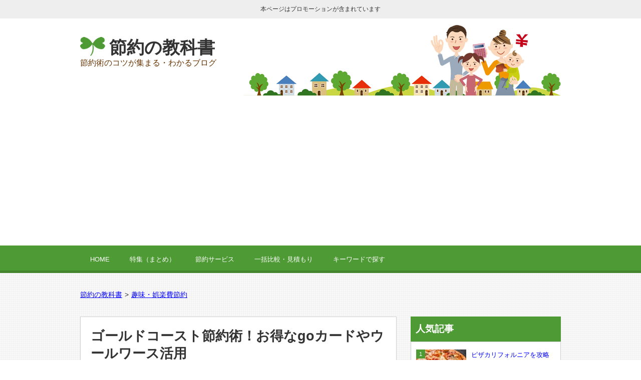

--- FILE ---
content_type: text/html; charset=UTF-8
request_url: https://minsetu.com/goldcoast/
body_size: 14597
content:
<!DOCTYPE html><html dir="ltr" lang="ja" prefix="og: https://ogp.me/ns#"><head prefix="og: http://ogp.me/ns# fb: http://ogp.me/ns/fb# article: http://ogp.me/ns/article#"><meta charset="UTF-8"><meta name="viewport" content="width=device-width, initial-scale=1"><link rel="stylesheet" href="https://minsetu.com/wp-content/cache/autoptimize/css/autoptimize_single_98857a295a3e8ec3a081b73cf46f6c1a.css" type="text/css" /> <script defer type="text/javascript" src="https://ajax.googleapis.com/ajax/libs/jquery/1.6.2/jquery.min.js"></script> <script defer type="text/javascript" src="https://minsetu.com/wp-content/cache/autoptimize/js/autoptimize_single_46cebd250a257123a39ee6ec572425bc.js"></script> <script>(function(i,s,o,g,r,a,m){i['GoogleAnalyticsObject']=r;i[r]=i[r]||function(){
  (i[r].q=i[r].q||[]).push(arguments)},i[r].l=1*new Date();a=s.createElement(o),
  m=s.getElementsByTagName(o)[0];a.async=1;a.src=g;m.parentNode.insertBefore(a,m)
  })(window,document,'script','//www.google-analytics.com/analytics.js','ga');

  ga('create', 'UA-60184175-1', 'auto');
  ga('send', 'pageview');</script> <title>ゴールドコースト節約術！お得なgoカードやウールワース活用 | 節約の教科書</title><meta name="description" content="オーストラリアのゴールドコーストへ友人３人と卒業旅行をした際、サーファーズパラダイス近くのマントラレジェンズホ" /><meta name="robots" content="max-image-preview:large" /><meta name="author" content="setuyaku-master"/><link rel="canonical" href="https://minsetu.com/goldcoast/" /><meta name="generator" content="All in One SEO (AIOSEO) 4.7.7.2" /><meta property="og:locale" content="ja_JP" /><meta property="og:site_name" content="節約の教科書 | 節約術のコツが集まる・わかるブログ" /><meta property="og:type" content="article" /><meta property="og:title" content="ゴールドコースト節約術！お得なgoカードやウールワース活用 | 節約の教科書" /><meta property="og:description" content="オーストラリアのゴールドコーストへ友人３人と卒業旅行をした際、サーファーズパラダイス近くのマントラレジェンズホ" /><meta property="og:url" content="https://minsetu.com/goldcoast/" /><meta property="article:published_time" content="2016-08-17T01:00:51+00:00" /><meta property="article:modified_time" content="2016-08-15T14:28:04+00:00" /><meta name="twitter:card" content="summary" /><meta name="twitter:title" content="ゴールドコースト節約術！お得なgoカードやウールワース活用 | 節約の教科書" /><meta name="twitter:description" content="オーストラリアのゴールドコーストへ友人３人と卒業旅行をした際、サーファーズパラダイス近くのマントラレジェンズホ" /><link rel='dns-prefetch' href='//secure.gravatar.com' /><link rel='dns-prefetch' href='//stats.wp.com' /><link rel='dns-prefetch' href='//v0.wordpress.com' /><link rel='dns-prefetch' href='//i0.wp.com' /><link rel="alternate" type="application/rss+xml" title="節約の教科書 &raquo; フィード" href="https://minsetu.com/feed/" /><link rel="alternate" type="application/rss+xml" title="節約の教科書 &raquo; コメントフィード" href="https://minsetu.com/comments/feed/" /><link rel="alternate" type="application/rss+xml" title="節約の教科書 &raquo; ゴールドコースト節約術！お得なgoカードやウールワース活用 のコメントのフィード" href="https://minsetu.com/goldcoast/feed/" /> <script defer src="[data-uri]"></script> <style id='wp-emoji-styles-inline-css' type='text/css'>img.wp-smiley, img.emoji {
		display: inline !important;
		border: none !important;
		box-shadow: none !important;
		height: 1em !important;
		width: 1em !important;
		margin: 0 0.07em !important;
		vertical-align: -0.1em !important;
		background: none !important;
		padding: 0 !important;
	}</style><link rel='stylesheet' id='wp-block-library-css' href='https://minsetu.com/wp-includes/css/dist/block-library/style.min.css?ver=6.4.7' type='text/css' media='all' /><style id='wp-block-library-inline-css' type='text/css'>.has-text-align-justify{text-align:justify;}</style><link rel='stylesheet' id='mediaelement-css' href='https://minsetu.com/wp-includes/js/mediaelement/mediaelementplayer-legacy.min.css?ver=4.2.17' type='text/css' media='all' /><link rel='stylesheet' id='wp-mediaelement-css' href='https://minsetu.com/wp-includes/js/mediaelement/wp-mediaelement.min.css?ver=6.4.7' type='text/css' media='all' /><style id='classic-theme-styles-inline-css' type='text/css'>/*! This file is auto-generated */
.wp-block-button__link{color:#fff;background-color:#32373c;border-radius:9999px;box-shadow:none;text-decoration:none;padding:calc(.667em + 2px) calc(1.333em + 2px);font-size:1.125em}.wp-block-file__button{background:#32373c;color:#fff;text-decoration:none}</style><style id='global-styles-inline-css' type='text/css'>body{--wp--preset--color--black: #000000;--wp--preset--color--cyan-bluish-gray: #abb8c3;--wp--preset--color--white: #ffffff;--wp--preset--color--pale-pink: #f78da7;--wp--preset--color--vivid-red: #cf2e2e;--wp--preset--color--luminous-vivid-orange: #ff6900;--wp--preset--color--luminous-vivid-amber: #fcb900;--wp--preset--color--light-green-cyan: #7bdcb5;--wp--preset--color--vivid-green-cyan: #00d084;--wp--preset--color--pale-cyan-blue: #8ed1fc;--wp--preset--color--vivid-cyan-blue: #0693e3;--wp--preset--color--vivid-purple: #9b51e0;--wp--preset--gradient--vivid-cyan-blue-to-vivid-purple: linear-gradient(135deg,rgba(6,147,227,1) 0%,rgb(155,81,224) 100%);--wp--preset--gradient--light-green-cyan-to-vivid-green-cyan: linear-gradient(135deg,rgb(122,220,180) 0%,rgb(0,208,130) 100%);--wp--preset--gradient--luminous-vivid-amber-to-luminous-vivid-orange: linear-gradient(135deg,rgba(252,185,0,1) 0%,rgba(255,105,0,1) 100%);--wp--preset--gradient--luminous-vivid-orange-to-vivid-red: linear-gradient(135deg,rgba(255,105,0,1) 0%,rgb(207,46,46) 100%);--wp--preset--gradient--very-light-gray-to-cyan-bluish-gray: linear-gradient(135deg,rgb(238,238,238) 0%,rgb(169,184,195) 100%);--wp--preset--gradient--cool-to-warm-spectrum: linear-gradient(135deg,rgb(74,234,220) 0%,rgb(151,120,209) 20%,rgb(207,42,186) 40%,rgb(238,44,130) 60%,rgb(251,105,98) 80%,rgb(254,248,76) 100%);--wp--preset--gradient--blush-light-purple: linear-gradient(135deg,rgb(255,206,236) 0%,rgb(152,150,240) 100%);--wp--preset--gradient--blush-bordeaux: linear-gradient(135deg,rgb(254,205,165) 0%,rgb(254,45,45) 50%,rgb(107,0,62) 100%);--wp--preset--gradient--luminous-dusk: linear-gradient(135deg,rgb(255,203,112) 0%,rgb(199,81,192) 50%,rgb(65,88,208) 100%);--wp--preset--gradient--pale-ocean: linear-gradient(135deg,rgb(255,245,203) 0%,rgb(182,227,212) 50%,rgb(51,167,181) 100%);--wp--preset--gradient--electric-grass: linear-gradient(135deg,rgb(202,248,128) 0%,rgb(113,206,126) 100%);--wp--preset--gradient--midnight: linear-gradient(135deg,rgb(2,3,129) 0%,rgb(40,116,252) 100%);--wp--preset--font-size--small: 13px;--wp--preset--font-size--medium: 20px;--wp--preset--font-size--large: 36px;--wp--preset--font-size--x-large: 42px;--wp--preset--spacing--20: 0.44rem;--wp--preset--spacing--30: 0.67rem;--wp--preset--spacing--40: 1rem;--wp--preset--spacing--50: 1.5rem;--wp--preset--spacing--60: 2.25rem;--wp--preset--spacing--70: 3.38rem;--wp--preset--spacing--80: 5.06rem;--wp--preset--shadow--natural: 6px 6px 9px rgba(0, 0, 0, 0.2);--wp--preset--shadow--deep: 12px 12px 50px rgba(0, 0, 0, 0.4);--wp--preset--shadow--sharp: 6px 6px 0px rgba(0, 0, 0, 0.2);--wp--preset--shadow--outlined: 6px 6px 0px -3px rgba(255, 255, 255, 1), 6px 6px rgba(0, 0, 0, 1);--wp--preset--shadow--crisp: 6px 6px 0px rgba(0, 0, 0, 1);}:where(.is-layout-flex){gap: 0.5em;}:where(.is-layout-grid){gap: 0.5em;}body .is-layout-flow > .alignleft{float: left;margin-inline-start: 0;margin-inline-end: 2em;}body .is-layout-flow > .alignright{float: right;margin-inline-start: 2em;margin-inline-end: 0;}body .is-layout-flow > .aligncenter{margin-left: auto !important;margin-right: auto !important;}body .is-layout-constrained > .alignleft{float: left;margin-inline-start: 0;margin-inline-end: 2em;}body .is-layout-constrained > .alignright{float: right;margin-inline-start: 2em;margin-inline-end: 0;}body .is-layout-constrained > .aligncenter{margin-left: auto !important;margin-right: auto !important;}body .is-layout-constrained > :where(:not(.alignleft):not(.alignright):not(.alignfull)){max-width: var(--wp--style--global--content-size);margin-left: auto !important;margin-right: auto !important;}body .is-layout-constrained > .alignwide{max-width: var(--wp--style--global--wide-size);}body .is-layout-flex{display: flex;}body .is-layout-flex{flex-wrap: wrap;align-items: center;}body .is-layout-flex > *{margin: 0;}body .is-layout-grid{display: grid;}body .is-layout-grid > *{margin: 0;}:where(.wp-block-columns.is-layout-flex){gap: 2em;}:where(.wp-block-columns.is-layout-grid){gap: 2em;}:where(.wp-block-post-template.is-layout-flex){gap: 1.25em;}:where(.wp-block-post-template.is-layout-grid){gap: 1.25em;}.has-black-color{color: var(--wp--preset--color--black) !important;}.has-cyan-bluish-gray-color{color: var(--wp--preset--color--cyan-bluish-gray) !important;}.has-white-color{color: var(--wp--preset--color--white) !important;}.has-pale-pink-color{color: var(--wp--preset--color--pale-pink) !important;}.has-vivid-red-color{color: var(--wp--preset--color--vivid-red) !important;}.has-luminous-vivid-orange-color{color: var(--wp--preset--color--luminous-vivid-orange) !important;}.has-luminous-vivid-amber-color{color: var(--wp--preset--color--luminous-vivid-amber) !important;}.has-light-green-cyan-color{color: var(--wp--preset--color--light-green-cyan) !important;}.has-vivid-green-cyan-color{color: var(--wp--preset--color--vivid-green-cyan) !important;}.has-pale-cyan-blue-color{color: var(--wp--preset--color--pale-cyan-blue) !important;}.has-vivid-cyan-blue-color{color: var(--wp--preset--color--vivid-cyan-blue) !important;}.has-vivid-purple-color{color: var(--wp--preset--color--vivid-purple) !important;}.has-black-background-color{background-color: var(--wp--preset--color--black) !important;}.has-cyan-bluish-gray-background-color{background-color: var(--wp--preset--color--cyan-bluish-gray) !important;}.has-white-background-color{background-color: var(--wp--preset--color--white) !important;}.has-pale-pink-background-color{background-color: var(--wp--preset--color--pale-pink) !important;}.has-vivid-red-background-color{background-color: var(--wp--preset--color--vivid-red) !important;}.has-luminous-vivid-orange-background-color{background-color: var(--wp--preset--color--luminous-vivid-orange) !important;}.has-luminous-vivid-amber-background-color{background-color: var(--wp--preset--color--luminous-vivid-amber) !important;}.has-light-green-cyan-background-color{background-color: var(--wp--preset--color--light-green-cyan) !important;}.has-vivid-green-cyan-background-color{background-color: var(--wp--preset--color--vivid-green-cyan) !important;}.has-pale-cyan-blue-background-color{background-color: var(--wp--preset--color--pale-cyan-blue) !important;}.has-vivid-cyan-blue-background-color{background-color: var(--wp--preset--color--vivid-cyan-blue) !important;}.has-vivid-purple-background-color{background-color: var(--wp--preset--color--vivid-purple) !important;}.has-black-border-color{border-color: var(--wp--preset--color--black) !important;}.has-cyan-bluish-gray-border-color{border-color: var(--wp--preset--color--cyan-bluish-gray) !important;}.has-white-border-color{border-color: var(--wp--preset--color--white) !important;}.has-pale-pink-border-color{border-color: var(--wp--preset--color--pale-pink) !important;}.has-vivid-red-border-color{border-color: var(--wp--preset--color--vivid-red) !important;}.has-luminous-vivid-orange-border-color{border-color: var(--wp--preset--color--luminous-vivid-orange) !important;}.has-luminous-vivid-amber-border-color{border-color: var(--wp--preset--color--luminous-vivid-amber) !important;}.has-light-green-cyan-border-color{border-color: var(--wp--preset--color--light-green-cyan) !important;}.has-vivid-green-cyan-border-color{border-color: var(--wp--preset--color--vivid-green-cyan) !important;}.has-pale-cyan-blue-border-color{border-color: var(--wp--preset--color--pale-cyan-blue) !important;}.has-vivid-cyan-blue-border-color{border-color: var(--wp--preset--color--vivid-cyan-blue) !important;}.has-vivid-purple-border-color{border-color: var(--wp--preset--color--vivid-purple) !important;}.has-vivid-cyan-blue-to-vivid-purple-gradient-background{background: var(--wp--preset--gradient--vivid-cyan-blue-to-vivid-purple) !important;}.has-light-green-cyan-to-vivid-green-cyan-gradient-background{background: var(--wp--preset--gradient--light-green-cyan-to-vivid-green-cyan) !important;}.has-luminous-vivid-amber-to-luminous-vivid-orange-gradient-background{background: var(--wp--preset--gradient--luminous-vivid-amber-to-luminous-vivid-orange) !important;}.has-luminous-vivid-orange-to-vivid-red-gradient-background{background: var(--wp--preset--gradient--luminous-vivid-orange-to-vivid-red) !important;}.has-very-light-gray-to-cyan-bluish-gray-gradient-background{background: var(--wp--preset--gradient--very-light-gray-to-cyan-bluish-gray) !important;}.has-cool-to-warm-spectrum-gradient-background{background: var(--wp--preset--gradient--cool-to-warm-spectrum) !important;}.has-blush-light-purple-gradient-background{background: var(--wp--preset--gradient--blush-light-purple) !important;}.has-blush-bordeaux-gradient-background{background: var(--wp--preset--gradient--blush-bordeaux) !important;}.has-luminous-dusk-gradient-background{background: var(--wp--preset--gradient--luminous-dusk) !important;}.has-pale-ocean-gradient-background{background: var(--wp--preset--gradient--pale-ocean) !important;}.has-electric-grass-gradient-background{background: var(--wp--preset--gradient--electric-grass) !important;}.has-midnight-gradient-background{background: var(--wp--preset--gradient--midnight) !important;}.has-small-font-size{font-size: var(--wp--preset--font-size--small) !important;}.has-medium-font-size{font-size: var(--wp--preset--font-size--medium) !important;}.has-large-font-size{font-size: var(--wp--preset--font-size--large) !important;}.has-x-large-font-size{font-size: var(--wp--preset--font-size--x-large) !important;}
.wp-block-navigation a:where(:not(.wp-element-button)){color: inherit;}
:where(.wp-block-post-template.is-layout-flex){gap: 1.25em;}:where(.wp-block-post-template.is-layout-grid){gap: 1.25em;}
:where(.wp-block-columns.is-layout-flex){gap: 2em;}:where(.wp-block-columns.is-layout-grid){gap: 2em;}
.wp-block-pullquote{font-size: 1.5em;line-height: 1.6;}</style><link rel='stylesheet' id='contact-form-7-css' href='https://minsetu.com/wp-content/cache/autoptimize/css/autoptimize_single_3fd2afa98866679439097f4ab102fe0a.css?ver=5.8.6' type='text/css' media='all' /><link rel='stylesheet' id='jetpack_css-css' href='https://minsetu.com/wp-content/cache/autoptimize/css/autoptimize_single_6903125ee17adaef69d3bad628516b08.css?ver=13.0.1' type='text/css' media='all' /> <script type="text/javascript" src="https://minsetu.com/wp-includes/js/jquery/jquery.min.js?ver=3.7.1" id="jquery-core-js"></script> <script defer type="text/javascript" src="https://minsetu.com/wp-includes/js/jquery/jquery-migrate.min.js?ver=3.4.1" id="jquery-migrate-js"></script> <link rel="https://api.w.org/" href="https://minsetu.com/wp-json/" /><link rel="alternate" type="application/json" href="https://minsetu.com/wp-json/wp/v2/posts/4634" /><link rel="EditURI" type="application/rsd+xml" title="RSD" href="https://minsetu.com/xmlrpc.php?rsd" /><link rel='shortlink' href='https://wp.me/padTnh-1cK' /><link rel="alternate" type="application/json+oembed" href="https://minsetu.com/wp-json/oembed/1.0/embed?url=https%3A%2F%2Fminsetu.com%2Fgoldcoast%2F" /><link rel="alternate" type="text/xml+oembed" href="https://minsetu.com/wp-json/oembed/1.0/embed?url=https%3A%2F%2Fminsetu.com%2Fgoldcoast%2F&#038;format=xml" /><style>img#wpstats{display:none}</style><link rel="shortcut icon" type="image/x-icon" href="https://minsetu.com/wp-content/themes/minsetu/images/favicon.ico" /><style type="text/css">.recentcomments a{display:inline !important;padding:0 !important;margin:0 !important;}</style><style type="text/css">.broken_link, a.broken_link {
	text-decoration: line-through;
}</style><meta property='og:locale' content='ja_JP'><meta property='fb:admins' content='1565585530350276'><meta property='og:type' content='article'><meta property='og:title' content='ゴールドコースト節約術！お得なgoカードやウールワース活用'><meta property='og:url' content='https://minsetu.com/goldcoast/'><meta property='og:description' content='オーストラリアのゴールドコーストへ友人３人と卒業旅行をした際、サーファーズパラダイス近くのマントラレジェンズホテルに背伸びをして宿泊しました。 もう来られないか…'><meta property='og:site_name' content='節約の教科書'><meta property="og:image" content="https://i0.wp.com/minsetu.com/wp-content/uploads/2016/08/Fotolia_94145966_Subscription_Monthly_M.jpg?fit=1688%2C1125&ssl=1"><meta name="Hatena::Bookmark" content="nocomment" /></head><body class="post-template-default single single-post postid-4634 single-format-standard"><p class="noscript">Enable JavaScript in your browser. このウェブサイトはJavaScriptをオンにしてご覧下さい。</p><div id="container"><div id="promotion">本ページはプロモーションが含まれています</div><header id="header" itemscope="itemscope" itemtype="http://schema.org/WPHeader"><div id="header-inner"><p class="site-title" itemprop="headline"><a href="https://minsetu.com" title="節約の教科書">節約の教科書</a></p><p class="site-description" itemprop="description">節約術のコツが集まる・わかるブログ</p></div><nav id="nav" itemscope="itemscope" itemtype="http://scheme.org/SiteNavigationElement"><div class="slide-trigger">Menu<span></span></div><ul class="navigation"><li><a title="HOME" href="https://minsetu.com/">HOME</a></li><li><a  title="特集（まとめ）" href="https://minsetu.com/tag/summary/">特集（まとめ）</a></li><li><a  title="節約サービス" href="https://minsetu.com/feature/">節約サービス</a></li><li><a  title="一括比較" href="https://minsetu.com/bulk/">一括比較・見積もり</a></li><li><a title="節約術をキーワードで探す" href="https://minsetu.com/saving-keywords/">キーワードで探す</a></li></ul></nav></header><div id="wrap"><div id="main" class="clearfix" role="main"><div id="breadcrumb" class="clearfix"><ul itemscope itemtype="http://schema.org/BreadcrumbList"><li itemprop="itemListElement" itemscope itemtype="http://schema.org/ListItem"><a href="https://minsetu.com/" itemprop="item"><span itemprop="name">節約の教科書</span></a><meta itemprop="position" content="1" /></li><li>&gt;</li><li itemprop="itemListElement" itemscope itemtype="http://schema.org/ListItem"><a href="https://minsetu.com/category/entertainment-costs-savings/" itemprop="item"><span itemprop="name">趣味・娯楽費節約</span></a><meta itemprop="position" content="2" /></li></ul></div><div id="content"><article class="single_post" itemscope="itemscope" itemtype="http://schema.org/BlogPosting"><header><h1 itemprop="headline">ゴールドコースト節約術！お得なgoカードやウールワース活用</h1><ul class="metainfo"><li class="time"><time itemprop="datePublished" datetime="2016-08-17">2016年8月17日</time></li><li class="writer">蓮華</li></ul></header><p class="thumbnail"><img width="590" height="393" src="https://i0.wp.com/minsetu.com/wp-content/uploads/2016/08/Fotolia_94145966_Subscription_Monthly_M.jpg?fit=590%2C393&amp;ssl=1" class="attachment-large size-large wp-post-image" alt="ゴールドコースト" decoding="async" fetchpriority="high" srcset="https://i0.wp.com/minsetu.com/wp-content/uploads/2016/08/Fotolia_94145966_Subscription_Monthly_M.jpg?w=1688&amp;ssl=1 1688w, https://i0.wp.com/minsetu.com/wp-content/uploads/2016/08/Fotolia_94145966_Subscription_Monthly_M.jpg?resize=400%2C267&amp;ssl=1 400w, https://i0.wp.com/minsetu.com/wp-content/uploads/2016/08/Fotolia_94145966_Subscription_Monthly_M.jpg?resize=640%2C427&amp;ssl=1 640w, https://i0.wp.com/minsetu.com/wp-content/uploads/2016/08/Fotolia_94145966_Subscription_Monthly_M.jpg?resize=590%2C393&amp;ssl=1 590w" sizes="(max-width: 590px) 100vw, 590px" /></p><section itemprop="text"><p>オーストラリアのゴールドコーストへ友人３人と卒業旅行をした際、サーファーズパラダイス近くのマントラレジェンズホテルに背伸びをして宿泊しました。</p><p>もう来られないかもと思っていたので、どうしてもホテルのランクは下げたくなかったので、宿泊費で無理をした分、オーストラリア内での移動や食事はかなり節約をしました。</p><p class="align-center">スポンサーリンク<br /><script async src="//pagead2.googlesyndication.com/pagead/js/adsbygoogle.js"></script>  <ins class="adsbygoogle"
 style="display:block"
 data-ad-client="ca-pub-0459095402800053"
 data-ad-slot="3570640361"
 data-ad-format="auto"></ins> <script>(adsbygoogle = window.adsbygoogle || []).push({});</script></p><h2>goカードで交通費を節約</h2><p>ゴールドコーストを走るバスでは、goカードというチャージ式のプリペイドカードが使えます。</p><p>goカードは、<span class="yellow-marker">ウィークデーに１０回バスやフェリーに乗ると、１１回目からのその週の運賃が無料になる</span>優れものです。</p><p>平日で長期間行かれるのであれば、絶対持っておいたほうが良いです。</p><p>ファーマーズマーケットなど、バスに乗って行かれる観光地もたくさんありますので、かなりお勧め。</p><p>そして、バスのシステムがダウンしていたらフリー（ただ）で乗せてもらえるかもしれないです。</p><p>このカードの入手方法はとても簡単。近くのセブンイレブンで購入でき、デポジット（大人は＄１０、子供は＄５）が必要ですが、お金を渡せば店員さんがチャージまでやってくれます。カードを返却したら、そのデポジット分は返ってきますのでご安心ください。</p><p>もし、ブリスベンなどの大きな都市に電車で行く時も、このカードは使えますのでお忘れなく。ちなみに足りなくなった分のチャージは駅の券売機で簡単にできます。</p><h2>買い物はウールワース（スーパー）でしよう</h2><p>ゴールドコーストは観光地なので、他のオーストラリア国内と比べても物価が高いです。</p><p>外食も旅行の醍醐味ではありますが、頻度を少なくしてスーパーで買ったものでサンドイッチなどを作り、ビーチでゆったり食べるご飯も格別です。</p><p>買い物をする際は大手スーパーがたくさんありますので、そこで買いましょう。</p><p>同じゲータレードでも、セブンイレブンで購入すると＄３．５０ですがウールワースだと＄１．７５。半額です。</p><p>デリやグロサリーもかなり充実していますので、食事には困らないです。</p><p>そして、外国のスーパーは何もかもが大きく、私たちはウールワースでも観光名所に来ている気分でした。</p><p>ウールワースをお勧めする理由はもう一つ。<span class="big">セルフレジが完備されており、英語を話さなくても買い物ができちゃいます。</span>これは言葉に自信のなかった私たちの強い味方でした。</p><p>そして、オーストラリアには様々な絵柄の硬貨があり、どれがいくらなのかわかりにくいため、レジでモタモタしがちですが、セルフレジならゆっくりできますので、焦ることなく買い物ができます。</p><h2>現金はATMからおろしましょう</h2><p>旅行に行く際、たくさんの現金を持ち歩くことは危険ですし、余計な心配を増やすことになります。そんな時は、<a href="http://www.jpcashpassport.jp/" target="_blank">キャッシュパスポート</a>を持参して必要分だけをオーストラリア内でATMからおろしましょう。</p><p>このキャッシュパスポートは、日本から出国する前に現地で使用するであろう金額をチャージしておいて（入金額はチャージした日のレートで変わります。入金額の１％が手数料として取られます）、そこから引き出して使用するシステムのカードです（引き出すたびに手数料として＄２．５０）。</p><p>このカードはマスターカードの機能も付いており、デビットカードとして使用も可能です。有効期限は発行から３年間で、何度でもリチャージできます。</p><p>もし、現地に行っているときにチャージが足りなくなってしまった場合は、日本国内にて親族などから代理入金者を決めることができ、先に申請をしておけばリチャージしてもらえますので急な入用でもご安心を。このカードにはスペアカードが1枚ついてきますので万が一なくしてしまっても安心です。</p><p>手数料のことがありますので、一度引き出したらなかなか使い切らないようにすると思います。このことがお金の使いすぎをなくしてくれます。</p><p>もし、チャージ分が余った場合は、日本国内で手数料の￥５００を抜いた分の紙幣換算分を日本円で返してくれますのでご安心ください。</p><p>楽しい旅行でお金を使いすぎて、帰ってきた時に足りない…なんてことにならないように、楽しみながら知らず知らずに節約できるととてもいいですよね。</p></section></article><aside><p class="align-center">スポンサーリンク<br /><script async src="//pagead2.googlesyndication.com/pagead/js/adsbygoogle.js"></script>  <ins class="adsbygoogle"
 style="display:inline-block;width:300px;height:250px"
 data-ad-client="ca-pub-0459095402800053"
 data-ad-slot="5047373564"></ins> <script>(adsbygoogle = window.adsbygoogle || []).push({});</script></p></aside><aside id="snsgroup"><p>最後までお読みいただきましてありがとうございました。<br>参考になりましたら、下記ボタンからシェアしていただけると嬉しいです。</p><ul class="share"><li class="twitter"> <a href="http://twitter.com/share?count=horizontal&amp;original_referer=https://minsetu.com/goldcoast/&amp;text=ゴールドコースト節約術！お得なgoカードやウールワース活用&amp;url=https://minsetu.com/goldcoast/" onClick="window.open(this.href, 'tweetwindow', 'width=550, height=450,personalbar=0,toolbar=0,scrollbars=1,resizable=1'); return false;"><img src="https://minsetu.com/wp-content/themes/minsetu/images/twitter.png" width="20" height="17">Twitter</a></li><li class="hatena"> <a href="http://b.hatena.ne.jp/entry/https://minsetu.com/goldcoast/" class="hatena-bookmark-button" data-hatena-bookmark-layout="simple" title="このエントリーをはてなブックマークに追加"><img src="https://minsetu.com/wp-content/themes/minsetu/images/hatena.png" alt="はてなブックマーク" width="18" height="17" />Hatena</a><script defer type="text/javascript" src="https://b.st-hatena.com/js/bookmark_button.js" charset="utf-8"></script> </li><li class="facebook"> <a href="http://www.facebook.com/share.php?u=https://minsetu.com/goldcoast/" onClick="window.open(this.href, 'FBwindow', 'width=650, height=450, menubar=no, toolbar=no, scrollbars=yes'); return false;"> <img src="https://minsetu.com/wp-content/themes/minsetu/images/facebook.png" alt="Facebook" width="9" height="17" />Facebook</a></li><li class="googleplus"> <a href="https://plus.google.com/share?url=https://minsetu.com/goldcoast/" onClick="window.open(this.href, 'Gwindow', 'width=650, height=450, menubar=no, toolbar=no, scrollbars=yes'); return false;"><img src="https://minsetu.com/wp-content/themes/minsetu/images/googleplus.png" alt="Google＋" width="19" height="17" />Google+</a></li></ul></aside ><aside id="related"><h3>関連記事</h3> <script async src="//pagead2.googlesyndication.com/pagead/js/adsbygoogle.js"></script>  <ins class="adsbygoogle"
 style="display:block"
 data-ad-client="ca-pub-0459095402800053"
 data-ad-slot="3138034363"
 data-ad-format="autorelaxed"></ins> <script>(adsbygoogle = window.adsbygoogle || []).push({});</script> </aside><aside id="plan"><h3>特集</h3><p>お得で便利な節約サービスをまとめました。</p><ul class="course"><li class="feature"><a title="節約サービス大特集" href="https://minsetu.com/feature/"><img src="https://minsetu.com/wp-content/themes/minsetu/images/feature-mini.jpg" alt="節約サービス大特集" width="290" height="254"></a></li><li class="bulk"><a title="一括比較・見積もり" href="https://minsetu.com/bulk/"><img src="https://minsetu.com/wp-content/themes/minsetu/images/bulk-mini.jpg" alt="一括比較・見積もり" width="290" height="254"></a></li></ul></aside><aside><p class="ads2">スポンサーリンク<br /><script async src="//pagead2.googlesyndication.com/pagead/js/adsbygoogle.js"></script>  <ins class="adsbygoogle"
 style="display:block"
 data-ad-client="ca-pub-0459095402800053"
 data-ad-slot="6524106768"
 data-ad-format="auto"></ins> <script>(adsbygoogle = window.adsbygoogle || []).push({});</script></p></aside></div><div id="sidebar" class="clearfix" role="complementary" itemscope="itemscope" itemtype="http://schema.org/WPSideBar"><aside><h3>人気記事</h3><ul class="popular-post"><li><a href="https://minsetu.com/%e3%83%94%e3%82%b6%e3%82%ab%e3%83%aa%e3%83%95%e3%82%a9%e3%83%ab%e3%83%8b%e3%82%a2/" title="ピザカリフォルニアを攻略【クーポン・持ち帰り割引・お得メニューまとめ】"><img width="100" height="75" src="https://i0.wp.com/minsetu.com/wp-content/uploads/2016/07/Fotolia_88774978_Subscription_Monthly_M.jpg?resize=100%2C75&amp;ssl=1" class="attachment-small size-small wp-post-image" alt="ピザ" decoding="async" loading="lazy" srcset="https://i0.wp.com/minsetu.com/wp-content/uploads/2016/07/Fotolia_88774978_Subscription_Monthly_M.jpg?resize=400%2C300&amp;ssl=1 400w, https://i0.wp.com/minsetu.com/wp-content/uploads/2016/07/Fotolia_88774978_Subscription_Monthly_M.jpg?resize=200%2C150&amp;ssl=1 200w, https://i0.wp.com/minsetu.com/wp-content/uploads/2016/07/Fotolia_88774978_Subscription_Monthly_M.jpg?resize=100%2C75&amp;ssl=1 100w, https://i0.wp.com/minsetu.com/wp-content/uploads/2016/07/Fotolia_88774978_Subscription_Monthly_M.jpg?zoom=3&amp;resize=100%2C75&amp;ssl=1 300w" sizes="(max-width: 100px) 100vw, 100px" />ピザカリフォルニアを攻略【クーポン・持ち帰り割引・お得メニューまとめ】</a></li><li><a href="https://minsetu.com/chiyodasushi/" title="安くて旨い寿司店「ちよだ鮨」を攻略【メニュー・割引・裏技】"><img width="100" height="75" src="https://i0.wp.com/minsetu.com/wp-content/uploads/2016/07/chiyodasushi.jpg?resize=100%2C75&amp;ssl=1" class="attachment-small size-small wp-post-image" alt="ちよだ鮨" decoding="async" loading="lazy" srcset="https://i0.wp.com/minsetu.com/wp-content/uploads/2016/07/chiyodasushi.jpg?w=420&amp;ssl=1 420w, https://i0.wp.com/minsetu.com/wp-content/uploads/2016/07/chiyodasushi.jpg?resize=400%2C300&amp;ssl=1 400w, https://i0.wp.com/minsetu.com/wp-content/uploads/2016/07/chiyodasushi.jpg?resize=200%2C150&amp;ssl=1 200w, https://i0.wp.com/minsetu.com/wp-content/uploads/2016/07/chiyodasushi.jpg?resize=100%2C75&amp;ssl=1 100w" sizes="(max-width: 100px) 100vw, 100px" />安くて旨い寿司店「ちよだ鮨」を攻略【メニュー・割引・裏技】</a></li><li><a href="https://minsetu.com/%e7%a6%8f%e7%a5%89%e4%bd%8f%e7%92%b0%e5%a2%83%e3%82%b3%e3%83%bc%e3%83%87%e3%82%a3%e3%83%8d%e3%83%bc%e3%82%bf%e3%83%bc2%e7%b4%9a/" title="福祉住環境コーディネーター2級の難易度や独学での勉強法のコツ"><img width="100" height="75" src="https://i0.wp.com/minsetu.com/wp-content/uploads/2017/02/fukushigoukaku.jpg?resize=100%2C75&amp;ssl=1" class="attachment-small size-small wp-post-image" alt="福祉住環境コーディネーター2級　合格証" decoding="async" loading="lazy" srcset="https://i0.wp.com/minsetu.com/wp-content/uploads/2017/02/fukushigoukaku.jpg?resize=400%2C300&amp;ssl=1 400w, https://i0.wp.com/minsetu.com/wp-content/uploads/2017/02/fukushigoukaku.jpg?resize=200%2C150&amp;ssl=1 200w, https://i0.wp.com/minsetu.com/wp-content/uploads/2017/02/fukushigoukaku.jpg?resize=100%2C75&amp;ssl=1 100w, https://i0.wp.com/minsetu.com/wp-content/uploads/2017/02/fukushigoukaku.jpg?zoom=3&amp;resize=100%2C75&amp;ssl=1 300w" sizes="(max-width: 100px) 100vw, 100px" />福祉住環境コーディネーター2級の難易度や独学での勉強法のコツ</a></li><li><a href="https://minsetu.com/hacdrug-discount/" title="HAC・ハックドラッグの割引・お得サービスとポイント活用のまとめ"><img width="100" height="75" src="https://i0.wp.com/minsetu.com/wp-content/uploads/2016/11/Fotolia_89031047_Subscription_Monthly_M.jpg?resize=100%2C75&amp;ssl=1" class="attachment-small size-small wp-post-image" alt="ドラッグストアの店員" decoding="async" loading="lazy" srcset="https://i0.wp.com/minsetu.com/wp-content/uploads/2016/11/Fotolia_89031047_Subscription_Monthly_M.jpg?resize=400%2C300&amp;ssl=1 400w, https://i0.wp.com/minsetu.com/wp-content/uploads/2016/11/Fotolia_89031047_Subscription_Monthly_M.jpg?resize=200%2C150&amp;ssl=1 200w, https://i0.wp.com/minsetu.com/wp-content/uploads/2016/11/Fotolia_89031047_Subscription_Monthly_M.jpg?resize=100%2C75&amp;ssl=1 100w, https://i0.wp.com/minsetu.com/wp-content/uploads/2016/11/Fotolia_89031047_Subscription_Monthly_M.jpg?zoom=3&amp;resize=100%2C75&amp;ssl=1 300w" sizes="(max-width: 100px) 100vw, 100px" />HAC・ハックドラッグの割引・お得サービスとポイント活用のまとめ</a></li><li><a href="https://minsetu.com/akahon-buy/" title="赤本は高い！知っておきたい赤本のお得な購入方法"><img width="100" height="75" src="https://i0.wp.com/minsetu.com/wp-content/uploads/2015/09/成功_1441073210.jpg?resize=100%2C75&amp;ssl=1" class="attachment-small size-small wp-post-image" alt="" decoding="async" loading="lazy" srcset="https://i0.wp.com/minsetu.com/wp-content/uploads/2015/09/成功_1441073210.jpg?w=1280&amp;ssl=1 1280w, https://i0.wp.com/minsetu.com/wp-content/uploads/2015/09/成功_1441073210.jpg?resize=400%2C300&amp;ssl=1 400w, https://i0.wp.com/minsetu.com/wp-content/uploads/2015/09/成功_1441073210.jpg?resize=200%2C150&amp;ssl=1 200w, https://i0.wp.com/minsetu.com/wp-content/uploads/2015/09/成功_1441073210.jpg?resize=590%2C443&amp;ssl=1 590w" sizes="(max-width: 100px) 100vw, 100px" />赤本は高い！知っておきたい赤本のお得な購入方法</a></li></ul></aside><aside ><h3>カテゴリ</h3><ul><li class="cat-item cat-item-3"><a href="https://minsetu.com/category/food-saving/">食費節約 (170)</a></li><li class="cat-item cat-item-9"><a href="https://minsetu.com/category/entertainment-costs-savings/">趣味・娯楽費節約 (153)</a></li><li class="cat-item cat-item-5"><a href="https://minsetu.com/category/saving-tips/">節約の裏技 (78)</a></li><li class="cat-item cat-item-10"><a href="https://minsetu.com/category/clothes-cost-savings/">衣服費節約 (77)</a></li><li class="cat-item cat-item-1"><a href="https://minsetu.com/category/utilities-cost-savings/">水道光熱費節約 (67)</a></li><li class="cat-item cat-item-137"><a href="https://minsetu.com/category/beauty-cost-savings/">美容費節約 (63)</a></li><li class="cat-item cat-item-11"><a href="https://minsetu.com/category/entertainment-expenses-saving/">交際費節約 (63)</a></li><li class="cat-item cat-item-6"><a href="https://minsetu.com/category/communication-cost-savings/">通信費節約 (61)</a></li><li class="cat-item cat-item-18"><a href="https://minsetu.com/category/education-savings/">子育て・教育費節約 (60)</a></li><li class="cat-item cat-item-7"><a href="https://minsetu.com/category/daily-necessities-saving/">生活雑貨・日用品節約 (48)</a></li><li class="cat-item cat-item-14"><a href="https://minsetu.com/category/automotive-saving/">車費節約 (38)</a></li><li class="cat-item cat-item-16"><a href="https://minsetu.com/category/tax-saving/">節税 (31)</a></li><li class="cat-item cat-item-15"><a href="https://minsetu.com/category/transportation-costs-savings/">交通費節約 (30)</a></li><li class="cat-item cat-item-12"><a href="https://minsetu.com/category/medical-costs-savings/">健康・医療費節約 (25)</a></li><li class="cat-item cat-item-8"><a href="https://minsetu.com/category/housing-costs-savings/">住居費節約 (20)</a></li><li class="cat-item cat-item-13"><a href="https://minsetu.com/category/insurance-review/">保険の見直し (12)</a></li><li class="cat-item cat-item-17"><a href="https://minsetu.com/category/time-saving/">時間節約 (7)</a></li></ul></aside ><aside><h3>最新記事</h3><ul><li> <a href="https://minsetu.com/starbucks-coffee/" title="元スタバ店員がスターバックスコーヒーの割引＆美味しいメニューを教えます"> <img width="100" height="75" src="https://i0.wp.com/minsetu.com/wp-content/uploads/2017/02/starbuckscoffee.jpg?fit=100%2C75&amp;ssl=1" class="attachment-100x75 size-100x75 wp-post-image" alt="元スタバ店員がスターバックスコーヒーの割引＆美味しいメニューを教えます" title="元スタバ店員がスターバックスコーヒーの割引＆美味しいメニューを教えます" decoding="async" loading="lazy" srcset="https://i0.wp.com/minsetu.com/wp-content/uploads/2017/02/starbuckscoffee.jpg?w=3072&amp;ssl=1 3072w, https://i0.wp.com/minsetu.com/wp-content/uploads/2017/02/starbuckscoffee.jpg?resize=400%2C300&amp;ssl=1 400w, https://i0.wp.com/minsetu.com/wp-content/uploads/2017/02/starbuckscoffee.jpg?resize=640%2C480&amp;ssl=1 640w, https://i0.wp.com/minsetu.com/wp-content/uploads/2017/02/starbuckscoffee.jpg?resize=590%2C443&amp;ssl=1 590w, https://i0.wp.com/minsetu.com/wp-content/uploads/2017/02/starbuckscoffee.jpg?resize=200%2C150&amp;ssl=1 200w, https://i0.wp.com/minsetu.com/wp-content/uploads/2017/02/starbuckscoffee.jpg?resize=100%2C75&amp;ssl=1 100w, https://i0.wp.com/minsetu.com/wp-content/uploads/2017/02/starbuckscoffee.jpg?w=2000&amp;ssl=1 2000w, https://i0.wp.com/minsetu.com/wp-content/uploads/2017/02/starbuckscoffee.jpg?w=3000&amp;ssl=1 3000w" sizes="(max-width: 100px) 100vw, 100px" />元スタバ店員がスターバックスコーヒーの割引＆美味しいメニューを教えます</a></li><li> <a href="https://minsetu.com/a-w/" title="Ａ＆Ｗのクーポンやお得メニューまとめ【沖縄ハンバーガー】"> <img width="100" height="75" src="https://i0.wp.com/minsetu.com/wp-content/uploads/2017/02/a_w.jpg?fit=100%2C75&amp;ssl=1" class="attachment-100x75 size-100x75 wp-post-image" alt="Ａ＆Ｗのクーポンやお得メニューまとめ【沖縄ハンバーガー】" title="Ａ＆Ｗのクーポンやお得メニューまとめ【沖縄ハンバーガー】" decoding="async" loading="lazy" srcset="https://i0.wp.com/minsetu.com/wp-content/uploads/2017/02/a_w.jpg?w=3648&amp;ssl=1 3648w, https://i0.wp.com/minsetu.com/wp-content/uploads/2017/02/a_w.jpg?resize=400%2C300&amp;ssl=1 400w, https://i0.wp.com/minsetu.com/wp-content/uploads/2017/02/a_w.jpg?resize=640%2C480&amp;ssl=1 640w, https://i0.wp.com/minsetu.com/wp-content/uploads/2017/02/a_w.jpg?resize=590%2C443&amp;ssl=1 590w, https://i0.wp.com/minsetu.com/wp-content/uploads/2017/02/a_w.jpg?resize=200%2C150&amp;ssl=1 200w, https://i0.wp.com/minsetu.com/wp-content/uploads/2017/02/a_w.jpg?resize=100%2C75&amp;ssl=1 100w, https://i0.wp.com/minsetu.com/wp-content/uploads/2017/02/a_w.jpg?w=2000&amp;ssl=1 2000w, https://i0.wp.com/minsetu.com/wp-content/uploads/2017/02/a_w.jpg?w=3000&amp;ssl=1 3000w" sizes="(max-width: 100px) 100vw, 100px" />Ａ＆Ｗのクーポンやお得メニューまとめ【沖縄ハンバーガー】</a></li><li> <a href="https://minsetu.com/%e7%84%bc%e8%82%89%e3%81%8d%e3%82%93%e3%81%90%e3%82%af%e3%83%bc%e3%83%9d%e3%83%b3/" title="焼肉きんぐクーポンまとめ"> <img width="100" height="67" src="https://i0.wp.com/minsetu.com/wp-content/uploads/2017/02/Fotolia_80992208_Subscription_Monthly_M.jpg?fit=100%2C67&amp;ssl=1" class="attachment-100x75 size-100x75 wp-post-image" alt="焼肉きんぐクーポンまとめ" title="焼肉きんぐクーポンまとめ" decoding="async" loading="lazy" srcset="https://i0.wp.com/minsetu.com/wp-content/uploads/2017/02/Fotolia_80992208_Subscription_Monthly_M.jpg?w=1688&amp;ssl=1 1688w, https://i0.wp.com/minsetu.com/wp-content/uploads/2017/02/Fotolia_80992208_Subscription_Monthly_M.jpg?resize=400%2C267&amp;ssl=1 400w, https://i0.wp.com/minsetu.com/wp-content/uploads/2017/02/Fotolia_80992208_Subscription_Monthly_M.jpg?resize=640%2C427&amp;ssl=1 640w, https://i0.wp.com/minsetu.com/wp-content/uploads/2017/02/Fotolia_80992208_Subscription_Monthly_M.jpg?resize=590%2C393&amp;ssl=1 590w" sizes="(max-width: 100px) 100vw, 100px" />焼肉きんぐクーポンまとめ</a></li><li> <a href="https://minsetu.com/%e7%be%8e%e3%82%89%e6%b5%b7%e6%b0%b4%e6%97%8f%e9%a4%a8/" title="美ら海水族館の割引まとめ【2017】"> <img width="100" height="66" src="https://i0.wp.com/minsetu.com/wp-content/uploads/2017/02/tyura-1.jpg?fit=100%2C66&amp;ssl=1" class="attachment-100x75 size-100x75 wp-post-image" alt="美ら海水族館の割引まとめ【2017】" title="美ら海水族館の割引まとめ【2017】" decoding="async" loading="lazy" srcset="https://i0.wp.com/minsetu.com/wp-content/uploads/2017/02/tyura-1.jpg?w=3648&amp;ssl=1 3648w, https://i0.wp.com/minsetu.com/wp-content/uploads/2017/02/tyura-1.jpg?resize=400%2C263&amp;ssl=1 400w, https://i0.wp.com/minsetu.com/wp-content/uploads/2017/02/tyura-1.jpg?resize=640%2C420&amp;ssl=1 640w, https://i0.wp.com/minsetu.com/wp-content/uploads/2017/02/tyura-1.jpg?resize=590%2C387&amp;ssl=1 590w, https://i0.wp.com/minsetu.com/wp-content/uploads/2017/02/tyura-1.jpg?w=2000&amp;ssl=1 2000w, https://i0.wp.com/minsetu.com/wp-content/uploads/2017/02/tyura-1.jpg?w=3000&amp;ssl=1 3000w" sizes="(max-width: 100px) 100vw, 100px" />美ら海水族館の割引まとめ【2017】</a></li><li> <a href="https://minsetu.com/sound-hound/" title="Sound Houndアプリの使い方【日ごろの知りたいモヤモヤを解消】"> <img width="100" height="67" src="https://i0.wp.com/minsetu.com/wp-content/uploads/2017/02/Fotolia_103492160_Subscription_Monthly_M.jpg?fit=100%2C67&amp;ssl=1" class="attachment-100x75 size-100x75 wp-post-image" alt="Sound Houndアプリの使い方【日ごろの知りたいモヤモヤを解消】" title="Sound Houndアプリの使い方【日ごろの知りたいモヤモヤを解消】" decoding="async" loading="lazy" srcset="https://i0.wp.com/minsetu.com/wp-content/uploads/2017/02/Fotolia_103492160_Subscription_Monthly_M.jpg?w=1690&amp;ssl=1 1690w, https://i0.wp.com/minsetu.com/wp-content/uploads/2017/02/Fotolia_103492160_Subscription_Monthly_M.jpg?resize=400%2C266&amp;ssl=1 400w, https://i0.wp.com/minsetu.com/wp-content/uploads/2017/02/Fotolia_103492160_Subscription_Monthly_M.jpg?resize=640%2C426&amp;ssl=1 640w, https://i0.wp.com/minsetu.com/wp-content/uploads/2017/02/Fotolia_103492160_Subscription_Monthly_M.jpg?resize=590%2C393&amp;ssl=1 590w" sizes="(max-width: 100px) 100vw, 100px" />Sound Houndアプリの使い方【日ごろの知りたいモヤモヤを解消】</a></li></ul></aside></div></div></div><footer id="footer" itemscope itemtype="http://schema.org/WPFooter"><div id="footer-inner"><ul id="menu"><li><a title="HOME" href="https://minsetu.com/">HOME</a></li><li><a href="https://minsetu.com/manager/" title="運営者情報">運営者情報</a></li><li><a href="https://minsetu.com/about/" title="当サイトについて">当サイトについて</a></li><li><a href="https://minsetu.com/privacy-policy/" title="プライバシーポリシー">プライバシーポリシー</a></li><li><a  title="サイトマップ" href="https://minsetu.com/sitemap/">サイトマップ</a></li><li><a href="https://minsetu.com/ask/" title="お問い合わせ">お問い合わせ</a></li><li><a href="https://minsetu.com/feed/" title="RSS">RSS</a></li></ul><p><small>&copy; 2015 節約の教科書</small></p></div></footer> <img src="https://minsetu.com/wp-content/themes/minsetu/images/up-icon.png" id="up-top" alt="ページトップへ戻る" width="50" height="55"></div>  <script defer type="text/javascript" src="https://minsetu.com/wp-content/cache/autoptimize/js/autoptimize_single_328b8123661abdd5f4a0c695e7aa9dcc.js?minify=false&amp;ver=132249e245926ae3e188" id="jetpack-photon-js"></script> <script defer type="text/javascript" src="https://minsetu.com/wp-content/cache/autoptimize/js/autoptimize_single_a53a916adf48efefd5a2aa0861ebbc07.js?ver=5.8.6" id="swv-js"></script> <script defer id="contact-form-7-js-extra" src="[data-uri]"></script> <script defer type="text/javascript" src="https://minsetu.com/wp-content/cache/autoptimize/js/autoptimize_single_83a062cf6545b990c13b4398035a29d0.js?ver=5.8.6" id="contact-form-7-js"></script> <script defer type="text/javascript" src="https://stats.wp.com/e-202603.js" id="jetpack-stats-js"></script> <script type="text/javascript" id="jetpack-stats-js-after">_stq = window._stq || [];
_stq.push([ "view", JSON.parse("{\"v\":\"ext\",\"blog\":\"151074487\",\"post\":\"4634\",\"tz\":\"9\",\"srv\":\"minsetu.com\",\"j\":\"1:13.0.1\"}") ]);
_stq.push([ "clickTrackerInit", "151074487", "4634" ]);</script> </body></html>

<!-- Page supported by LiteSpeed Cache 6.5.4 on 2026-01-16 09:32:38 -->

--- FILE ---
content_type: text/html; charset=utf-8
request_url: https://www.google.com/recaptcha/api2/aframe
body_size: 265
content:
<!DOCTYPE HTML><html><head><meta http-equiv="content-type" content="text/html; charset=UTF-8"></head><body><script nonce="swZu0okNN1TOWQeN67sgtg">/** Anti-fraud and anti-abuse applications only. See google.com/recaptcha */ try{var clients={'sodar':'https://pagead2.googlesyndication.com/pagead/sodar?'};window.addEventListener("message",function(a){try{if(a.source===window.parent){var b=JSON.parse(a.data);var c=clients[b['id']];if(c){var d=document.createElement('img');d.src=c+b['params']+'&rc='+(localStorage.getItem("rc::a")?sessionStorage.getItem("rc::b"):"");window.document.body.appendChild(d);sessionStorage.setItem("rc::e",parseInt(sessionStorage.getItem("rc::e")||0)+1);localStorage.setItem("rc::h",'1768523561881');}}}catch(b){}});window.parent.postMessage("_grecaptcha_ready", "*");}catch(b){}</script></body></html>